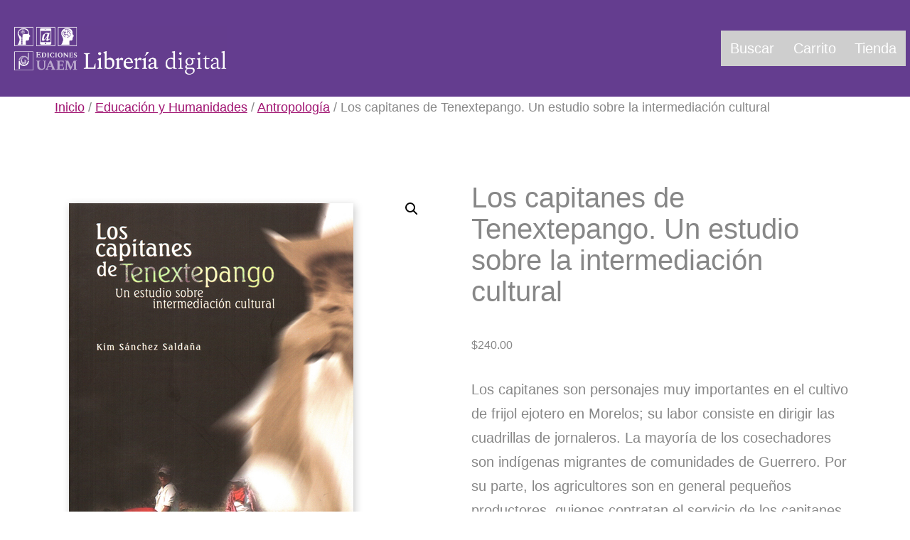

--- FILE ---
content_type: text/html; charset=UTF-8
request_url: https://libros.uaem.mx/producto/los-capitanes-de-tenextepango-un-estudio-sobre-la-intermediacion-cultural/
body_size: 76351
content:
<!doctype html>
<html lang="es" >
<head>
	<meta charset="UTF-8" />
	<meta name="viewport" content="width=device-width, initial-scale=1.0" />
	<style id="tb_inline_styles" data-no-optimize="1">.tb_animation_on{overflow-x:hidden}.themify_builder .wow{visibility:hidden;animation-fill-mode:both}[data-tf-animation]{will-change:transform,opacity,visibility}.themify_builder .tf_lax_done{transition-duration:.8s;transition-timing-function:cubic-bezier(.165,.84,.44,1)}[data-sticky-active].tb_sticky_scroll_active{z-index:1}[data-sticky-active].tb_sticky_scroll_active .hide-on-stick{display:none}@media(min-width:1025px){.hide-desktop{width:0!important;height:0!important;padding:0!important;visibility:hidden!important;margin:0!important;display:table-column!important;background:0!important;content-visibility:hidden;overflow:hidden!important}}@media(min-width:769px) and (max-width:1024px){.hide-tablet_landscape{width:0!important;height:0!important;padding:0!important;visibility:hidden!important;margin:0!important;display:table-column!important;background:0!important;content-visibility:hidden;overflow:hidden!important}}@media(min-width:601px) and (max-width:768px){.hide-tablet{width:0!important;height:0!important;padding:0!important;visibility:hidden!important;margin:0!important;display:table-column!important;background:0!important;content-visibility:hidden;overflow:hidden!important}}@media(max-width:600px){.hide-mobile{width:0!important;height:0!important;padding:0!important;visibility:hidden!important;margin:0!important;display:table-column!important;background:0!important;content-visibility:hidden;overflow:hidden!important}}@media(max-width:768px){div.module-gallery-grid{--galn:var(--galt)}}@media(max-width:600px){
                .themify_map.tf_map_loaded{width:100%!important}
                .ui.builder_button,.ui.nav li a{padding:.525em 1.15em}
                .fullheight>.row_inner:not(.tb_col_count_1){min-height:0}
                div.module-gallery-grid{--galn:var(--galm);gap:8px}
            }</style><noscript><style>.themify_builder .wow,.wow .tf_lazy{visibility:visible!important}</style></noscript>            <style id="tf_lazy_style" data-no-optimize="1">
                .tf_svg_lazy{
                    content-visibility:auto;
                    background-size:100% 25%!important;
                    background-repeat:no-repeat!important;
                    background-position:0 0, 0 33.4%,0 66.6%,0 100%!important;
                    transition:filter .3s linear!important;
                    filter:blur(25px)!important;                    transform:translateZ(0)
                }
                .tf_svg_lazy_loaded{
                    filter:blur(0)!important
                }
                [data-lazy]:is(.module,.module_row:not(.tb_first)),.module[data-lazy] .ui,.module_row[data-lazy]:not(.tb_first):is(>.row_inner,.module_column[data-lazy],.module_subrow[data-lazy]){
                    background-image:none!important
                }
            </style>
            <noscript>
                <style>
                    .tf_svg_lazy{
                        display:none!important
                    }
                </style>
            </noscript>
                    <style id="tf_lazy_common" data-no-optimize="1">
                                    :where(.tf_in_flx,.tf_flx){display:inline-flex;flex-wrap:wrap;place-items:center}
            .tf_fa,:is(em,i) tf-lottie{display:inline-block;vertical-align:middle}:is(em,i) tf-lottie{width:1.5em;height:1.5em}.tf_fa{width:1em;height:1em;stroke-width:0;stroke:currentColor;overflow:visible;fill:currentColor;pointer-events:none;text-rendering:optimizeSpeed;buffered-rendering:static}#tf_svg symbol{overflow:visible}:where(.tf_lazy){position:relative;visibility:visible;display:block;opacity:.3}.wow .tf_lazy:not(.tf_swiper-slide){visibility:hidden;opacity:1}div.tf_audio_lazy audio{visibility:hidden;height:0;display:inline}.mejs-container{visibility:visible}.tf_iframe_lazy{transition:opacity .3s ease-in-out;min-height:10px}:where(.tf_flx),.tf_swiper-wrapper{display:flex}.tf_swiper-slide{flex-shrink:0;opacity:0;width:100%;height:100%}.tf_swiper-wrapper>br,.tf_lazy.tf_swiper-wrapper .tf_lazy:after,.tf_lazy.tf_swiper-wrapper .tf_lazy:before{display:none}.tf_lazy:after,.tf_lazy:before{content:'';display:inline-block;position:absolute;width:10px!important;height:10px!important;margin:0 3px;top:50%!important;inset-inline:auto 50%!important;border-radius:100%;background-color:currentColor;visibility:visible;animation:tf-hrz-loader infinite .75s cubic-bezier(.2,.68,.18,1.08)}.tf_lazy:after{width:6px!important;height:6px!important;inset-inline:50% auto!important;margin-top:3px;animation-delay:-.4s}@keyframes tf-hrz-loader{0%,100%{transform:scale(1);opacity:1}50%{transform:scale(.1);opacity:.6}}.tf_lazy_lightbox{position:fixed;background:rgba(11,11,11,.8);color:#ccc;top:0;left:0;display:flex;align-items:center;justify-content:center;z-index:999}.tf_lazy_lightbox .tf_lazy:after,.tf_lazy_lightbox .tf_lazy:before{background:#fff}.tf_vd_lazy,tf-lottie{display:flex;flex-wrap:wrap}tf-lottie{aspect-ratio:1.777}.tf_w.tf_vd_lazy video{width:100%;height:auto;position:static;object-fit:cover}
        </style>
        <title>Los capitanes de Tenextepango. Un estudio sobre la intermediación cultural &#8211; Libros UAEM</title>
<meta name='robots' content='max-image-preview:large' />
<link rel="alternate" type="application/rss+xml" title="Libros UAEM &raquo; Feed" href="https://libros.uaem.mx/feed/" />
<link rel="alternate" type="application/rss+xml" title="Libros UAEM &raquo; Feed de los comentarios" href="https://libros.uaem.mx/comments/feed/" />
<link rel="alternate" title="oEmbed (JSON)" type="application/json+oembed" href="https://libros.uaem.mx/wp-json/oembed/1.0/embed?url=https%3A%2F%2Flibros.uaem.mx%2Fproducto%2Flos-capitanes-de-tenextepango-un-estudio-sobre-la-intermediacion-cultural%2F" />
<link rel="alternate" title="oEmbed (XML)" type="text/xml+oembed" href="https://libros.uaem.mx/wp-json/oembed/1.0/embed?url=https%3A%2F%2Flibros.uaem.mx%2Fproducto%2Flos-capitanes-de-tenextepango-un-estudio-sobre-la-intermediacion-cultural%2F&#038;format=xml" />
<style id='wp-img-auto-sizes-contain-inline-css'>
img:is([sizes=auto i],[sizes^="auto," i]){contain-intrinsic-size:3000px 1500px}
/*# sourceURL=wp-img-auto-sizes-contain-inline-css */
</style>
<style id='wp-emoji-styles-inline-css'>

	img.wp-smiley, img.emoji {
		display: inline !important;
		border: none !important;
		box-shadow: none !important;
		height: 1em !important;
		width: 1em !important;
		margin: 0 0.07em !important;
		vertical-align: -0.1em !important;
		background: none !important;
		padding: 0 !important;
	}
/*# sourceURL=wp-emoji-styles-inline-css */
</style>
<style id='classic-theme-styles-inline-css'>
/*! This file is auto-generated */
.wp-block-button__link{color:#fff;background-color:#32373c;border-radius:9999px;box-shadow:none;text-decoration:none;padding:calc(.667em + 2px) calc(1.333em + 2px);font-size:1.125em}.wp-block-file__button{background:#32373c;color:#fff;text-decoration:none}
/*# sourceURL=/wp-includes/css/classic-themes.min.css */
</style>
<link rel="preload" href="https://libros.uaem.mx/wp-content/themes/twentytwentyone/assets/css/custom-color-overrides.css?ver=2.6" as="style"><link rel='stylesheet' id='twenty-twenty-one-custom-color-overrides-css' href='https://libros.uaem.mx/wp-content/themes/twentytwentyone/assets/css/custom-color-overrides.css?ver=2.6' media='all' />
<style id='twenty-twenty-one-custom-color-overrides-inline-css'>
:root .editor-styles-wrapper{--global--color-background: #ffffff;--global--color-primary: #000;--global--color-secondary: #000;--button--color-background: #000;--button--color-text-hover: #000;}
/*# sourceURL=twenty-twenty-one-custom-color-overrides-inline-css */
</style>
<link rel="preload" href="https://libros.uaem.mx/wp-content/plugins/woocommerce/assets/css/photoswipe/photoswipe.min.css?ver=10.4.3" as="style"><link rel='stylesheet' id='photoswipe-css' href='https://libros.uaem.mx/wp-content/plugins/woocommerce/assets/css/photoswipe/photoswipe.min.css?ver=10.4.3' media='all' />
<link rel="preload" href="https://libros.uaem.mx/wp-content/plugins/woocommerce/assets/css/photoswipe/default-skin/default-skin.min.css?ver=10.4.3" as="style"><link rel='stylesheet' id='photoswipe-default-skin-css' href='https://libros.uaem.mx/wp-content/plugins/woocommerce/assets/css/photoswipe/default-skin/default-skin.min.css?ver=10.4.3' media='all' />
<link rel="preload" href="https://libros.uaem.mx/wp-content/plugins/woocommerce/assets/css/woocommerce-layout.css?ver=10.4.3" as="style"><link rel='stylesheet' id='woocommerce-layout-css' href='https://libros.uaem.mx/wp-content/plugins/woocommerce/assets/css/woocommerce-layout.css?ver=10.4.3' media='all' />
<link rel="preload" href="https://libros.uaem.mx/wp-content/plugins/woocommerce/assets/css/woocommerce-smallscreen.css?ver=10.4.3" as="style" media="only screen and (max-width: 768px)"><link rel='stylesheet' id='woocommerce-smallscreen-css' href='https://libros.uaem.mx/wp-content/plugins/woocommerce/assets/css/woocommerce-smallscreen.css?ver=10.4.3' media='only screen and (max-width: 768px)' />
<link rel="preload" href="//libros.uaem.mx/wp-content/plugins/woocommerce/assets/css/twenty-twenty-one.css?ver=10.4.3" as="style"><link rel='stylesheet' id='woocommerce-general-css' href='//libros.uaem.mx/wp-content/plugins/woocommerce/assets/css/twenty-twenty-one.css?ver=10.4.3' media='all' />
<style id='woocommerce-inline-inline-css'>
.woocommerce form .form-row .required { visibility: visible; }
/*# sourceURL=woocommerce-inline-inline-css */
</style>
<link rel="preload" href="https://libros.uaem.mx/wp-content/plugins/add-search-to-menu/public/css/ivory-search.min.css?ver=5.5.13" as="style"><link rel='stylesheet' id='ivory-search-styles-css' href='https://libros.uaem.mx/wp-content/plugins/add-search-to-menu/public/css/ivory-search.min.css?ver=5.5.13' media='all' />
<link rel="preload" href="https://libros.uaem.mx/wp-content/themes/twentytwentyone/style.css?ver=2.6" as="style"><link rel='stylesheet' id='twenty-twenty-one-style-css' href='https://libros.uaem.mx/wp-content/themes/twentytwentyone/style.css?ver=2.6' media='all' />
<style id='twenty-twenty-one-style-inline-css'>
:root{--global--color-background: #ffffff;--global--color-primary: #000;--global--color-secondary: #000;--button--color-background: #000;--button--color-text-hover: #000;}
/*# sourceURL=twenty-twenty-one-style-inline-css */
</style>
<link rel="preload" href="https://libros.uaem.mx/wp-content/themes/twentytwentyone/assets/css/print.css?ver=2.6" as="style" media="print"><link rel='stylesheet' id='twenty-twenty-one-print-style-css' href='https://libros.uaem.mx/wp-content/themes/twentytwentyone/assets/css/print.css?ver=2.6' media='print' />
<script src="https://libros.uaem.mx/wp-includes/js/jquery/jquery.min.js?ver=3.7.1" id="jquery-core-js"></script>
<script src="https://libros.uaem.mx/wp-includes/js/jquery/jquery-migrate.min.js?ver=3.4.1" id="jquery-migrate-js"></script>
<script src="https://libros.uaem.mx/wp-content/plugins/woocommerce/assets/js/jquery-blockui/jquery.blockUI.min.js?ver=2.7.0-wc.10.4.3" id="wc-jquery-blockui-js" defer data-wp-strategy="defer"></script>
<script id="wc-add-to-cart-js-extra">
var wc_add_to_cart_params = {"ajax_url":"/wp-admin/admin-ajax.php","wc_ajax_url":"/?wc-ajax=%%endpoint%%","i18n_view_cart":"Ver carrito","cart_url":"https://libros.uaem.mx/carrito/","is_cart":"","cart_redirect_after_add":"no"};
//# sourceURL=wc-add-to-cart-js-extra
</script>
<script src="https://libros.uaem.mx/wp-content/plugins/woocommerce/assets/js/frontend/add-to-cart.min.js?ver=10.4.3" id="wc-add-to-cart-js" defer data-wp-strategy="defer"></script>
<script src="https://libros.uaem.mx/wp-content/plugins/woocommerce/assets/js/zoom/jquery.zoom.min.js?ver=1.7.21-wc.10.4.3" id="wc-zoom-js" defer data-wp-strategy="defer"></script>
<script src="https://libros.uaem.mx/wp-content/plugins/woocommerce/assets/js/flexslider/jquery.flexslider.min.js?ver=2.7.2-wc.10.4.3" id="wc-flexslider-js" defer data-wp-strategy="defer"></script>
<script src="https://libros.uaem.mx/wp-content/plugins/woocommerce/assets/js/photoswipe/photoswipe.min.js?ver=4.1.1-wc.10.4.3" id="wc-photoswipe-js" defer data-wp-strategy="defer"></script>
<script src="https://libros.uaem.mx/wp-content/plugins/woocommerce/assets/js/photoswipe/photoswipe-ui-default.min.js?ver=4.1.1-wc.10.4.3" id="wc-photoswipe-ui-default-js" defer data-wp-strategy="defer"></script>
<script id="wc-single-product-js-extra">
var wc_single_product_params = {"i18n_required_rating_text":"Por favor elige una puntuaci\u00f3n","i18n_rating_options":["1 de 5 estrellas","2 de 5 estrellas","3 de 5 estrellas","4 de 5 estrellas","5 de 5 estrellas"],"i18n_product_gallery_trigger_text":"Ver galer\u00eda de im\u00e1genes a pantalla completa","review_rating_required":"yes","flexslider":{"rtl":false,"animation":"slide","smoothHeight":true,"directionNav":false,"controlNav":"thumbnails","slideshow":false,"animationSpeed":500,"animationLoop":false,"allowOneSlide":false},"zoom_enabled":"1","zoom_options":[],"photoswipe_enabled":"1","photoswipe_options":{"shareEl":false,"closeOnScroll":false,"history":false,"hideAnimationDuration":0,"showAnimationDuration":0},"flexslider_enabled":"1"};
//# sourceURL=wc-single-product-js-extra
</script>
<script src="https://libros.uaem.mx/wp-content/plugins/woocommerce/assets/js/frontend/single-product.min.js?ver=10.4.3" id="wc-single-product-js" defer data-wp-strategy="defer"></script>
<script src="https://libros.uaem.mx/wp-content/plugins/woocommerce/assets/js/js-cookie/js.cookie.min.js?ver=2.1.4-wc.10.4.3" id="wc-js-cookie-js" defer data-wp-strategy="defer"></script>
<script id="woocommerce-js-extra">
var woocommerce_params = {"ajax_url":"/wp-admin/admin-ajax.php","wc_ajax_url":"/?wc-ajax=%%endpoint%%","i18n_password_show":"Mostrar contrase\u00f1a","i18n_password_hide":"Ocultar contrase\u00f1a"};
//# sourceURL=woocommerce-js-extra
</script>
<script src="https://libros.uaem.mx/wp-content/plugins/woocommerce/assets/js/frontend/woocommerce.min.js?ver=10.4.3" id="woocommerce-js" defer data-wp-strategy="defer"></script>
<script id="twenty-twenty-one-ie11-polyfills-js-after">
( Element.prototype.matches && Element.prototype.closest && window.NodeList && NodeList.prototype.forEach ) || document.write( '<script src="https://libros.uaem.mx/wp-content/themes/twentytwentyone/assets/js/polyfills.js?ver=2.6"></scr' + 'ipt>' );
//# sourceURL=twenty-twenty-one-ie11-polyfills-js-after
</script>
<script src="https://libros.uaem.mx/wp-content/themes/twentytwentyone/assets/js/primary-navigation.js?ver=2.6" id="twenty-twenty-one-primary-navigation-script-js" defer data-wp-strategy="defer"></script>
<link rel="https://api.w.org/" href="https://libros.uaem.mx/wp-json/" /><link rel="alternate" title="JSON" type="application/json" href="https://libros.uaem.mx/wp-json/wp/v2/product/760" /><link rel="EditURI" type="application/rsd+xml" title="RSD" href="https://libros.uaem.mx/xmlrpc.php?rsd" />
<meta name="generator" content="WordPress 6.9" />
<meta name="generator" content="WooCommerce 10.4.3" />
<link rel="canonical" href="https://libros.uaem.mx/producto/los-capitanes-de-tenextepango-un-estudio-sobre-la-intermediacion-cultural/" />
<link rel='shortlink' href='https://libros.uaem.mx/?p=760' />
<!--Customizer CSS-->
<style type="text/css">
#masthead-wrapper, .site-header {
    border-bottom-style: solid;
    border-bottom-width: 0;
}
:root { --global--color-primary: #878787; }:root { --global--color-secondary: #878787; }:root { --button--color-background: #878787; }:root { --button--color-text-hover: #878787; }a { color: #a01371; }:root { --wp--style--color--link: #a01371; }@media only screen and (min-width: 482px) {
.site-header {
max-width: calc(100vw -  38px);
}
}
#masthead-wrapper {    background-color: #643d8f;    background-size: cover;
    background-repeat: no-repeat;    background-position: center;
}
@supports (-webkit-touch-callout: none) {
    #masthead-wrapper {
        background-attachment: scroll;
    }
}
.site-header {
    padding-top: 74px;
}
@media only screen and (min-width: 482px) {
    .site-header {
        padding-top: 8.3px;
    }
}
@media only screen and (min-width: 822px) {
    .site-header {
        padding-top: 15px;
    }
}
.site-header {
    padding-bottom: 10px;
}
@media only screen and (min-width: 482px) {
    .site-header {
        padding-bottom: 6.7px;
    }
}
@media only screen and (min-width: 822px) {
    .site-header {
        padding-bottom: 15px;
    }
}
.site-header > .site-logo, .site-header > .site-branding > .site-logo { text-align: right; }#masthead-wrapper { border-bottom-color: #dd3333; }@media only screen and (min-width: 481px) {

    .sticky-button.primary-navigation-open .primary-navigation > div > .menu-wrapper > li > .sub-menu:before, .primary-navigation > div > .menu-wrapper > li > .sub-menu:after {
    	display: none;
    }	

    .sticky-button.primary-navigation-open .primary-navigation .primary-menu-container > ul > .menu-item {
    	display: block;
    }

    .sticky-button.primary-navigation-open .primary-navigation > div > .menu-wrapper .sub-menu-toggle {
        display: none;
    }

    .sticky-button.primary-navigation-open .primary-navigation > .primary-menu-container ul > li .sub-menu-toggle[aria-expanded=false] ~ ul,
    .sticky-button.primary-navigation-open .primary-navigation > .primary-menu-container ul > li .sub-menu-toggle[aria-expanded=true] ~ ul {
    	display: inline-block;
    }

    .sticky-button.primary-navigation-open .primary-navigation > div > .menu-wrapper > li > .sub-menu {
    	margin-left: var(--primary-nav--padding);
    	position: relative;
    	top: auto;
    	padding-top: 0;
    }

    .sticky-button.primary-navigation-open .primary-navigation > div > .menu-wrapper > li > .sub-menu {
    	transition: all 0s ease 0s;
    }

}
@media only screen and (max-width: 482px) {
    .primary-navigation .primary-menu-container > ul > .menu-item > a {
        width: 100%;
        text-align: right;
    }
    .primary-navigation .sub-menu {
        margin-left: 0;
        margin-right: var(--primary-nav--padding);
    }
}
.primary-navigation > .primary-menu-container, .primary-navigation-open .primary-navigation > .primary-menu-container {
    border-width: 0px;
}
.primary-navigation > .primary-menu-container, .primary-navigation-open .primary-navigation > .primary-menu-container { border-color: #000000; }.primary-navigation > .primary-menu-container { background-color: #cecece; }.primary-navigation-open .menu-button-container { background-color:transparent; }.menu-button-container #primary-mobile-menu { color: #a0a0a0; }.site a:focus:not(.wp-block-button__link):not(.wp-block-file__button), .has-background-white .site a:focus:not(.wp-block-button__link):not(.wp-block-file__button), .is-dark-theme .site a:focus:not(.wp-block-button__link):not(.wp-block-file__button) { background-color:transparent; }.primary-navigation a:link, .primary-navigation a:visited, .primary-navigation > div > .menu-wrapper .sub-menu-toggle .icon-plus svg, .primary-navigation > div > .menu-wrapper .sub-menu-toggle .icon-minus svg { color: #000000; }.primary-navigation .current-menu-item > a, .primary-navigation .current_page_item > a { color: #1114c4; }.primary-navigation #menu-item-search.menu-item>.svg-icon { fill: #000000; }.primary-navigation a:hover, .primary-navigation .sub-menu .menu-item > a:hover { color: #ba3264; }.primary-navigation #menu-item-search.menu-item>.svg-icon:hover { fill: #ba3264; }@media only screen and (max-width: 481px) {
.primary-navigation a:link, .primary-navigation a:visited {
color: #8224e3;
}
}
@media only screen and (max-width: 481px) {
.primary-navigation a:hover {
color: #4f0d1a;
}
}
.primary-navigation .sub-menu {
    border-color: #c1c1c1;
}
@media only screen and (min-width: 482px) {
	.primary-navigation > div > .menu-wrapper > li > .sub-menu:before,
	.primary-navigation > div > .menu-wrapper > li > .sub-menu:after {
		border-color: #c1c1c1 transparent;
	}
}
@media only screen and (min-width: 482px) {
    .primary-navigation > div > .menu-wrapper > li > .sub-menu:after {
        border-bottom-color: #c170a6;
    }
    .primary-navigation > div > .menu-wrapper > li > .sub-menu, .primary-navigation > div > .menu-wrapper > li > .sub-menu li {
        background-color: #c170a6;
    }
}
#footer-wrapper {    background-color: #9ab9ad;    background-size: cover;
    background-repeat: no-repeat;
    background-attachment: fixed;
    background-position: center;
}
@supports (-webkit-touch-callout: none) {
    #footer-wrapper {
        background-attachment: scroll;
    }
}
.widget-area, .no-widgets .site-footer {
	margin-top: 40px;
}
@media only screen and (max-width: 481px) {
	.widget-area {
		margin-top: 20px;
	}
}
.site-footer>.site-info { display:none; }</style> 
<!--/Customizer CSS-->

<!-- Builder Custom Style -->
<style>
#masthead-wrapper {
	

}

.module module-widget tb_oe78808 {
	

}

#main {
	
	padding-top:0px;
}

.widget-area {

}

#primary-menu-list a {
	
	color:#fff;
}

.tb_murw944.module_row {
	
	margin-bottom:0px;
}
</style>
<!-- / end builder custom style -->
	<noscript><style>.woocommerce-product-gallery{ opacity: 1 !important; }</style></noscript>
	<style id="custom-background-css">
body.custom-background { background-color: #ffffff; }
</style>
	<link rel="icon" href="https://libros.uaem.mx/wp-content/uploads/2024/04/ms-icon-310x310-1-100x100.png" sizes="32x32" />
<link rel="icon" href="https://libros.uaem.mx/wp-content/uploads/2024/04/ms-icon-310x310-1-300x300.png" sizes="192x192" />
<link rel="apple-touch-icon" href="https://libros.uaem.mx/wp-content/uploads/2024/04/ms-icon-310x310-1-300x300.png" />
<meta name="msapplication-TileImage" content="https://libros.uaem.mx/wp-content/uploads/2024/04/ms-icon-310x310-1-300x300.png" />
<link rel="preload" href="https://libros.uaem.mx/wp-content/uploads/2024/04/logo_libreria_digital-03.png" as="image" imagesrcset="https://libros.uaem.mx/wp-content/uploads/2024/04/logo_libreria_digital-03.png 961w, https://libros.uaem.mx/wp-content/uploads/2024/04/logo_libreria_digital-03-300x69.png 300w, https://libros.uaem.mx/wp-content/uploads/2024/04/logo_libreria_digital-03-768x177.png 768w, https://libros.uaem.mx/wp-content/uploads/2024/04/logo_libreria_digital-03-600x138.png 600w" imagesizes="(max-width: 961px) 100vw, 961px" fetchpriority="high"><link rel="preload" fetchpriority="high" href="https://libros.uaem.mx/wp-content/uploads/themify-concate/1670300346/themify-2580247334.css" as="style"><link fetchpriority="high" id="themify_concate-css" rel="stylesheet" href="https://libros.uaem.mx/wp-content/uploads/themify-concate/1670300346/themify-2580247334.css">			<style type="text/css">
					</style>
		<style id='wp-block-heading-inline-css'>
h1:where(.wp-block-heading).has-background,h2:where(.wp-block-heading).has-background,h3:where(.wp-block-heading).has-background,h4:where(.wp-block-heading).has-background,h5:where(.wp-block-heading).has-background,h6:where(.wp-block-heading).has-background{padding:1.25em 2.375em}h1.has-text-align-left[style*=writing-mode]:where([style*=vertical-lr]),h1.has-text-align-right[style*=writing-mode]:where([style*=vertical-rl]),h2.has-text-align-left[style*=writing-mode]:where([style*=vertical-lr]),h2.has-text-align-right[style*=writing-mode]:where([style*=vertical-rl]),h3.has-text-align-left[style*=writing-mode]:where([style*=vertical-lr]),h3.has-text-align-right[style*=writing-mode]:where([style*=vertical-rl]),h4.has-text-align-left[style*=writing-mode]:where([style*=vertical-lr]),h4.has-text-align-right[style*=writing-mode]:where([style*=vertical-rl]),h5.has-text-align-left[style*=writing-mode]:where([style*=vertical-lr]),h5.has-text-align-right[style*=writing-mode]:where([style*=vertical-rl]),h6.has-text-align-left[style*=writing-mode]:where([style*=vertical-lr]),h6.has-text-align-right[style*=writing-mode]:where([style*=vertical-rl]){rotate:180deg}
/*# sourceURL=https://libros.uaem.mx/wp-includes/blocks/heading/style.min.css */
</style>
<style id='wp-block-image-inline-css'>
.wp-block-image>a,.wp-block-image>figure>a{display:inline-block}.wp-block-image img{box-sizing:border-box;height:auto;max-width:100%;vertical-align:bottom}@media not (prefers-reduced-motion){.wp-block-image img.hide{visibility:hidden}.wp-block-image img.show{animation:show-content-image .4s}}.wp-block-image[style*=border-radius] img,.wp-block-image[style*=border-radius]>a{border-radius:inherit}.wp-block-image.has-custom-border img{box-sizing:border-box}.wp-block-image.aligncenter{text-align:center}.wp-block-image.alignfull>a,.wp-block-image.alignwide>a{width:100%}.wp-block-image.alignfull img,.wp-block-image.alignwide img{height:auto;width:100%}.wp-block-image .aligncenter,.wp-block-image .alignleft,.wp-block-image .alignright,.wp-block-image.aligncenter,.wp-block-image.alignleft,.wp-block-image.alignright{display:table}.wp-block-image .aligncenter>figcaption,.wp-block-image .alignleft>figcaption,.wp-block-image .alignright>figcaption,.wp-block-image.aligncenter>figcaption,.wp-block-image.alignleft>figcaption,.wp-block-image.alignright>figcaption{caption-side:bottom;display:table-caption}.wp-block-image .alignleft{float:left;margin:.5em 1em .5em 0}.wp-block-image .alignright{float:right;margin:.5em 0 .5em 1em}.wp-block-image .aligncenter{margin-left:auto;margin-right:auto}.wp-block-image :where(figcaption){margin-bottom:1em;margin-top:.5em}.wp-block-image.is-style-circle-mask img{border-radius:9999px}@supports ((-webkit-mask-image:none) or (mask-image:none)) or (-webkit-mask-image:none){.wp-block-image.is-style-circle-mask img{border-radius:0;-webkit-mask-image:url('data:image/svg+xml;utf8,<svg viewBox="0 0 100 100" xmlns="http://www.w3.org/2000/svg"><circle cx="50" cy="50" r="50"/></svg>');mask-image:url('data:image/svg+xml;utf8,<svg viewBox="0 0 100 100" xmlns="http://www.w3.org/2000/svg"><circle cx="50" cy="50" r="50"/></svg>');mask-mode:alpha;-webkit-mask-position:center;mask-position:center;-webkit-mask-repeat:no-repeat;mask-repeat:no-repeat;-webkit-mask-size:contain;mask-size:contain}}:root :where(.wp-block-image.is-style-rounded img,.wp-block-image .is-style-rounded img){border-radius:9999px}.wp-block-image figure{margin:0}.wp-lightbox-container{display:flex;flex-direction:column;position:relative}.wp-lightbox-container img{cursor:zoom-in}.wp-lightbox-container img:hover+button{opacity:1}.wp-lightbox-container button{align-items:center;backdrop-filter:blur(16px) saturate(180%);background-color:#5a5a5a40;border:none;border-radius:4px;cursor:zoom-in;display:flex;height:20px;justify-content:center;opacity:0;padding:0;position:absolute;right:16px;text-align:center;top:16px;width:20px;z-index:100}@media not (prefers-reduced-motion){.wp-lightbox-container button{transition:opacity .2s ease}}.wp-lightbox-container button:focus-visible{outline:3px auto #5a5a5a40;outline:3px auto -webkit-focus-ring-color;outline-offset:3px}.wp-lightbox-container button:hover{cursor:pointer;opacity:1}.wp-lightbox-container button:focus{opacity:1}.wp-lightbox-container button:focus,.wp-lightbox-container button:hover,.wp-lightbox-container button:not(:hover):not(:active):not(.has-background){background-color:#5a5a5a40;border:none}.wp-lightbox-overlay{box-sizing:border-box;cursor:zoom-out;height:100vh;left:0;overflow:hidden;position:fixed;top:0;visibility:hidden;width:100%;z-index:100000}.wp-lightbox-overlay .close-button{align-items:center;cursor:pointer;display:flex;justify-content:center;min-height:40px;min-width:40px;padding:0;position:absolute;right:calc(env(safe-area-inset-right) + 16px);top:calc(env(safe-area-inset-top) + 16px);z-index:5000000}.wp-lightbox-overlay .close-button:focus,.wp-lightbox-overlay .close-button:hover,.wp-lightbox-overlay .close-button:not(:hover):not(:active):not(.has-background){background:none;border:none}.wp-lightbox-overlay .lightbox-image-container{height:var(--wp--lightbox-container-height);left:50%;overflow:hidden;position:absolute;top:50%;transform:translate(-50%,-50%);transform-origin:top left;width:var(--wp--lightbox-container-width);z-index:9999999999}.wp-lightbox-overlay .wp-block-image{align-items:center;box-sizing:border-box;display:flex;height:100%;justify-content:center;margin:0;position:relative;transform-origin:0 0;width:100%;z-index:3000000}.wp-lightbox-overlay .wp-block-image img{height:var(--wp--lightbox-image-height);min-height:var(--wp--lightbox-image-height);min-width:var(--wp--lightbox-image-width);width:var(--wp--lightbox-image-width)}.wp-lightbox-overlay .wp-block-image figcaption{display:none}.wp-lightbox-overlay button{background:none;border:none}.wp-lightbox-overlay .scrim{background-color:#fff;height:100%;opacity:.9;position:absolute;width:100%;z-index:2000000}.wp-lightbox-overlay.active{visibility:visible}@media not (prefers-reduced-motion){.wp-lightbox-overlay.active{animation:turn-on-visibility .25s both}.wp-lightbox-overlay.active img{animation:turn-on-visibility .35s both}.wp-lightbox-overlay.show-closing-animation:not(.active){animation:turn-off-visibility .35s both}.wp-lightbox-overlay.show-closing-animation:not(.active) img{animation:turn-off-visibility .25s both}.wp-lightbox-overlay.zoom.active{animation:none;opacity:1;visibility:visible}.wp-lightbox-overlay.zoom.active .lightbox-image-container{animation:lightbox-zoom-in .4s}.wp-lightbox-overlay.zoom.active .lightbox-image-container img{animation:none}.wp-lightbox-overlay.zoom.active .scrim{animation:turn-on-visibility .4s forwards}.wp-lightbox-overlay.zoom.show-closing-animation:not(.active){animation:none}.wp-lightbox-overlay.zoom.show-closing-animation:not(.active) .lightbox-image-container{animation:lightbox-zoom-out .4s}.wp-lightbox-overlay.zoom.show-closing-animation:not(.active) .lightbox-image-container img{animation:none}.wp-lightbox-overlay.zoom.show-closing-animation:not(.active) .scrim{animation:turn-off-visibility .4s forwards}}@keyframes show-content-image{0%{visibility:hidden}99%{visibility:hidden}to{visibility:visible}}@keyframes turn-on-visibility{0%{opacity:0}to{opacity:1}}@keyframes turn-off-visibility{0%{opacity:1;visibility:visible}99%{opacity:0;visibility:visible}to{opacity:0;visibility:hidden}}@keyframes lightbox-zoom-in{0%{transform:translate(calc((-100vw + var(--wp--lightbox-scrollbar-width))/2 + var(--wp--lightbox-initial-left-position)),calc(-50vh + var(--wp--lightbox-initial-top-position))) scale(var(--wp--lightbox-scale))}to{transform:translate(-50%,-50%) scale(1)}}@keyframes lightbox-zoom-out{0%{transform:translate(-50%,-50%) scale(1);visibility:visible}99%{visibility:visible}to{transform:translate(calc((-100vw + var(--wp--lightbox-scrollbar-width))/2 + var(--wp--lightbox-initial-left-position)),calc(-50vh + var(--wp--lightbox-initial-top-position))) scale(var(--wp--lightbox-scale));visibility:hidden}}
/*# sourceURL=https://libros.uaem.mx/wp-includes/blocks/image/style.min.css */
</style>
<style id='wp-block-image-theme-inline-css'>
:root :where(.wp-block-image figcaption){color:#555;font-size:13px;text-align:center}.is-dark-theme :root :where(.wp-block-image figcaption){color:#ffffffa6}.wp-block-image{margin:0 0 1em}
/*# sourceURL=https://libros.uaem.mx/wp-includes/blocks/image/theme.min.css */
</style>
<style id='wp-block-columns-inline-css'>
.wp-block-columns{box-sizing:border-box;display:flex;flex-wrap:wrap!important}@media (min-width:782px){.wp-block-columns{flex-wrap:nowrap!important}}.wp-block-columns{align-items:normal!important}.wp-block-columns.are-vertically-aligned-top{align-items:flex-start}.wp-block-columns.are-vertically-aligned-center{align-items:center}.wp-block-columns.are-vertically-aligned-bottom{align-items:flex-end}@media (max-width:781px){.wp-block-columns:not(.is-not-stacked-on-mobile)>.wp-block-column{flex-basis:100%!important}}@media (min-width:782px){.wp-block-columns:not(.is-not-stacked-on-mobile)>.wp-block-column{flex-basis:0;flex-grow:1}.wp-block-columns:not(.is-not-stacked-on-mobile)>.wp-block-column[style*=flex-basis]{flex-grow:0}}.wp-block-columns.is-not-stacked-on-mobile{flex-wrap:nowrap!important}.wp-block-columns.is-not-stacked-on-mobile>.wp-block-column{flex-basis:0;flex-grow:1}.wp-block-columns.is-not-stacked-on-mobile>.wp-block-column[style*=flex-basis]{flex-grow:0}:where(.wp-block-columns){margin-bottom:1.75em}:where(.wp-block-columns.has-background){padding:1.25em 2.375em}.wp-block-column{flex-grow:1;min-width:0;overflow-wrap:break-word;word-break:break-word}.wp-block-column.is-vertically-aligned-top{align-self:flex-start}.wp-block-column.is-vertically-aligned-center{align-self:center}.wp-block-column.is-vertically-aligned-bottom{align-self:flex-end}.wp-block-column.is-vertically-aligned-stretch{align-self:stretch}.wp-block-column.is-vertically-aligned-bottom,.wp-block-column.is-vertically-aligned-center,.wp-block-column.is-vertically-aligned-top{width:100%}
/*# sourceURL=https://libros.uaem.mx/wp-includes/blocks/columns/style.min.css */
</style>
<link rel="preload" href="https://libros.uaem.mx/wp-content/plugins/woocommerce/assets/client/blocks/wc-blocks.css?ver=wc-10.4.3" as="style"><link rel='stylesheet' id='wc-blocks-style-css' href='https://libros.uaem.mx/wp-content/plugins/woocommerce/assets/client/blocks/wc-blocks.css?ver=wc-10.4.3' media='all' />
<style id='global-styles-inline-css'>
:root{--wp--preset--aspect-ratio--square: 1;--wp--preset--aspect-ratio--4-3: 4/3;--wp--preset--aspect-ratio--3-4: 3/4;--wp--preset--aspect-ratio--3-2: 3/2;--wp--preset--aspect-ratio--2-3: 2/3;--wp--preset--aspect-ratio--16-9: 16/9;--wp--preset--aspect-ratio--9-16: 9/16;--wp--preset--color--black: #000000;--wp--preset--color--cyan-bluish-gray: #abb8c3;--wp--preset--color--white: #FFFFFF;--wp--preset--color--pale-pink: #f78da7;--wp--preset--color--vivid-red: #cf2e2e;--wp--preset--color--luminous-vivid-orange: #ff6900;--wp--preset--color--luminous-vivid-amber: #fcb900;--wp--preset--color--light-green-cyan: #7bdcb5;--wp--preset--color--vivid-green-cyan: #00d084;--wp--preset--color--pale-cyan-blue: #8ed1fc;--wp--preset--color--vivid-cyan-blue: #0693e3;--wp--preset--color--vivid-purple: #9b51e0;--wp--preset--color--dark-gray: #28303D;--wp--preset--color--gray: #39414D;--wp--preset--color--green: #D1E4DD;--wp--preset--color--blue: #D1DFE4;--wp--preset--color--purple: #D1D1E4;--wp--preset--color--red: #E4D1D1;--wp--preset--color--orange: #E4DAD1;--wp--preset--color--yellow: #EEEADD;--wp--preset--gradient--vivid-cyan-blue-to-vivid-purple: linear-gradient(135deg,rgb(6,147,227) 0%,rgb(155,81,224) 100%);--wp--preset--gradient--light-green-cyan-to-vivid-green-cyan: linear-gradient(135deg,rgb(122,220,180) 0%,rgb(0,208,130) 100%);--wp--preset--gradient--luminous-vivid-amber-to-luminous-vivid-orange: linear-gradient(135deg,rgb(252,185,0) 0%,rgb(255,105,0) 100%);--wp--preset--gradient--luminous-vivid-orange-to-vivid-red: linear-gradient(135deg,rgb(255,105,0) 0%,rgb(207,46,46) 100%);--wp--preset--gradient--very-light-gray-to-cyan-bluish-gray: linear-gradient(135deg,rgb(238,238,238) 0%,rgb(169,184,195) 100%);--wp--preset--gradient--cool-to-warm-spectrum: linear-gradient(135deg,rgb(74,234,220) 0%,rgb(151,120,209) 20%,rgb(207,42,186) 40%,rgb(238,44,130) 60%,rgb(251,105,98) 80%,rgb(254,248,76) 100%);--wp--preset--gradient--blush-light-purple: linear-gradient(135deg,rgb(255,206,236) 0%,rgb(152,150,240) 100%);--wp--preset--gradient--blush-bordeaux: linear-gradient(135deg,rgb(254,205,165) 0%,rgb(254,45,45) 50%,rgb(107,0,62) 100%);--wp--preset--gradient--luminous-dusk: linear-gradient(135deg,rgb(255,203,112) 0%,rgb(199,81,192) 50%,rgb(65,88,208) 100%);--wp--preset--gradient--pale-ocean: linear-gradient(135deg,rgb(255,245,203) 0%,rgb(182,227,212) 50%,rgb(51,167,181) 100%);--wp--preset--gradient--electric-grass: linear-gradient(135deg,rgb(202,248,128) 0%,rgb(113,206,126) 100%);--wp--preset--gradient--midnight: linear-gradient(135deg,rgb(2,3,129) 0%,rgb(40,116,252) 100%);--wp--preset--gradient--purple-to-yellow: linear-gradient(160deg, #D1D1E4 0%, #EEEADD 100%);--wp--preset--gradient--yellow-to-purple: linear-gradient(160deg, #EEEADD 0%, #D1D1E4 100%);--wp--preset--gradient--green-to-yellow: linear-gradient(160deg, #D1E4DD 0%, #EEEADD 100%);--wp--preset--gradient--yellow-to-green: linear-gradient(160deg, #EEEADD 0%, #D1E4DD 100%);--wp--preset--gradient--red-to-yellow: linear-gradient(160deg, #E4D1D1 0%, #EEEADD 100%);--wp--preset--gradient--yellow-to-red: linear-gradient(160deg, #EEEADD 0%, #E4D1D1 100%);--wp--preset--gradient--purple-to-red: linear-gradient(160deg, #D1D1E4 0%, #E4D1D1 100%);--wp--preset--gradient--red-to-purple: linear-gradient(160deg, #E4D1D1 0%, #D1D1E4 100%);--wp--preset--font-size--small: 18px;--wp--preset--font-size--medium: 20px;--wp--preset--font-size--large: 24px;--wp--preset--font-size--x-large: 42px;--wp--preset--font-size--extra-small: 16px;--wp--preset--font-size--normal: 20px;--wp--preset--font-size--extra-large: 40px;--wp--preset--font-size--huge: 96px;--wp--preset--font-size--gigantic: 144px;--wp--preset--spacing--20: 0.44rem;--wp--preset--spacing--30: 0.67rem;--wp--preset--spacing--40: 1rem;--wp--preset--spacing--50: 1.5rem;--wp--preset--spacing--60: 2.25rem;--wp--preset--spacing--70: 3.38rem;--wp--preset--spacing--80: 5.06rem;--wp--preset--shadow--natural: 6px 6px 9px rgba(0, 0, 0, 0.2);--wp--preset--shadow--deep: 12px 12px 50px rgba(0, 0, 0, 0.4);--wp--preset--shadow--sharp: 6px 6px 0px rgba(0, 0, 0, 0.2);--wp--preset--shadow--outlined: 6px 6px 0px -3px rgb(255, 255, 255), 6px 6px rgb(0, 0, 0);--wp--preset--shadow--crisp: 6px 6px 0px rgb(0, 0, 0);}:where(.is-layout-flex){gap: 0.5em;}:where(.is-layout-grid){gap: 0.5em;}body .is-layout-flex{display: flex;}.is-layout-flex{flex-wrap: wrap;align-items: center;}.is-layout-flex > :is(*, div){margin: 0;}body .is-layout-grid{display: grid;}.is-layout-grid > :is(*, div){margin: 0;}:where(.wp-block-columns.is-layout-flex){gap: 2em;}:where(.wp-block-columns.is-layout-grid){gap: 2em;}:where(.wp-block-post-template.is-layout-flex){gap: 1.25em;}:where(.wp-block-post-template.is-layout-grid){gap: 1.25em;}.has-black-color{color: var(--wp--preset--color--black) !important;}.has-cyan-bluish-gray-color{color: var(--wp--preset--color--cyan-bluish-gray) !important;}.has-white-color{color: var(--wp--preset--color--white) !important;}.has-pale-pink-color{color: var(--wp--preset--color--pale-pink) !important;}.has-vivid-red-color{color: var(--wp--preset--color--vivid-red) !important;}.has-luminous-vivid-orange-color{color: var(--wp--preset--color--luminous-vivid-orange) !important;}.has-luminous-vivid-amber-color{color: var(--wp--preset--color--luminous-vivid-amber) !important;}.has-light-green-cyan-color{color: var(--wp--preset--color--light-green-cyan) !important;}.has-vivid-green-cyan-color{color: var(--wp--preset--color--vivid-green-cyan) !important;}.has-pale-cyan-blue-color{color: var(--wp--preset--color--pale-cyan-blue) !important;}.has-vivid-cyan-blue-color{color: var(--wp--preset--color--vivid-cyan-blue) !important;}.has-vivid-purple-color{color: var(--wp--preset--color--vivid-purple) !important;}.has-black-background-color{background-color: var(--wp--preset--color--black) !important;}.has-cyan-bluish-gray-background-color{background-color: var(--wp--preset--color--cyan-bluish-gray) !important;}.has-white-background-color{background-color: var(--wp--preset--color--white) !important;}.has-pale-pink-background-color{background-color: var(--wp--preset--color--pale-pink) !important;}.has-vivid-red-background-color{background-color: var(--wp--preset--color--vivid-red) !important;}.has-luminous-vivid-orange-background-color{background-color: var(--wp--preset--color--luminous-vivid-orange) !important;}.has-luminous-vivid-amber-background-color{background-color: var(--wp--preset--color--luminous-vivid-amber) !important;}.has-light-green-cyan-background-color{background-color: var(--wp--preset--color--light-green-cyan) !important;}.has-vivid-green-cyan-background-color{background-color: var(--wp--preset--color--vivid-green-cyan) !important;}.has-pale-cyan-blue-background-color{background-color: var(--wp--preset--color--pale-cyan-blue) !important;}.has-vivid-cyan-blue-background-color{background-color: var(--wp--preset--color--vivid-cyan-blue) !important;}.has-vivid-purple-background-color{background-color: var(--wp--preset--color--vivid-purple) !important;}.has-black-border-color{border-color: var(--wp--preset--color--black) !important;}.has-cyan-bluish-gray-border-color{border-color: var(--wp--preset--color--cyan-bluish-gray) !important;}.has-white-border-color{border-color: var(--wp--preset--color--white) !important;}.has-pale-pink-border-color{border-color: var(--wp--preset--color--pale-pink) !important;}.has-vivid-red-border-color{border-color: var(--wp--preset--color--vivid-red) !important;}.has-luminous-vivid-orange-border-color{border-color: var(--wp--preset--color--luminous-vivid-orange) !important;}.has-luminous-vivid-amber-border-color{border-color: var(--wp--preset--color--luminous-vivid-amber) !important;}.has-light-green-cyan-border-color{border-color: var(--wp--preset--color--light-green-cyan) !important;}.has-vivid-green-cyan-border-color{border-color: var(--wp--preset--color--vivid-green-cyan) !important;}.has-pale-cyan-blue-border-color{border-color: var(--wp--preset--color--pale-cyan-blue) !important;}.has-vivid-cyan-blue-border-color{border-color: var(--wp--preset--color--vivid-cyan-blue) !important;}.has-vivid-purple-border-color{border-color: var(--wp--preset--color--vivid-purple) !important;}.has-vivid-cyan-blue-to-vivid-purple-gradient-background{background: var(--wp--preset--gradient--vivid-cyan-blue-to-vivid-purple) !important;}.has-light-green-cyan-to-vivid-green-cyan-gradient-background{background: var(--wp--preset--gradient--light-green-cyan-to-vivid-green-cyan) !important;}.has-luminous-vivid-amber-to-luminous-vivid-orange-gradient-background{background: var(--wp--preset--gradient--luminous-vivid-amber-to-luminous-vivid-orange) !important;}.has-luminous-vivid-orange-to-vivid-red-gradient-background{background: var(--wp--preset--gradient--luminous-vivid-orange-to-vivid-red) !important;}.has-very-light-gray-to-cyan-bluish-gray-gradient-background{background: var(--wp--preset--gradient--very-light-gray-to-cyan-bluish-gray) !important;}.has-cool-to-warm-spectrum-gradient-background{background: var(--wp--preset--gradient--cool-to-warm-spectrum) !important;}.has-blush-light-purple-gradient-background{background: var(--wp--preset--gradient--blush-light-purple) !important;}.has-blush-bordeaux-gradient-background{background: var(--wp--preset--gradient--blush-bordeaux) !important;}.has-luminous-dusk-gradient-background{background: var(--wp--preset--gradient--luminous-dusk) !important;}.has-pale-ocean-gradient-background{background: var(--wp--preset--gradient--pale-ocean) !important;}.has-electric-grass-gradient-background{background: var(--wp--preset--gradient--electric-grass) !important;}.has-midnight-gradient-background{background: var(--wp--preset--gradient--midnight) !important;}.has-small-font-size{font-size: var(--wp--preset--font-size--small) !important;}.has-medium-font-size{font-size: var(--wp--preset--font-size--medium) !important;}.has-large-font-size{font-size: var(--wp--preset--font-size--large) !important;}.has-x-large-font-size{font-size: var(--wp--preset--font-size--x-large) !important;}
:where(.wp-block-columns.is-layout-flex){gap: 2em;}:where(.wp-block-columns.is-layout-grid){gap: 2em;}
/*# sourceURL=global-styles-inline-css */
</style>
<style id='core-block-supports-inline-css'>
.wp-container-core-columns-is-layout-9d6595d7{flex-wrap:nowrap;}
/*# sourceURL=core-block-supports-inline-css */
</style>
</head>

<body class="wp-singular product-template-default single single-product postid-760 custom-background wp-custom-logo wp-embed-responsive wp-theme-twentytwentyone theme-twentytwentyone woocommerce woocommerce-page woocommerce-no-js twentytwentyone is-light-theme has-background-white no-js singular has-main-navigation tb_animation_on">
<svg id="tf_svg" style="display:none"><defs></defs></svg><script> </script><div id="page" class="site">
	<a class="skip-link screen-reader-text" href="#content">
		Saltar al contenido	</a>

	
<header id="masthead" class="site-header has-logo has-menu">

	

<div class="site-branding">

			<div class="site-logo"><a href="https://libros.uaem.mx/" class="custom-logo-link" rel="home"><img data-tf-not-load="1" fetchpriority="high" loading="auto" decoding="auto" width="961" height="221" src="https://libros.uaem.mx/wp-content/uploads/2024/04/logo_libreria_digital-03.png" class="custom-logo" alt="Libros UAEM" decoding="async" fetchpriority="high" srcset="https://libros.uaem.mx/wp-content/uploads/2024/04/logo_libreria_digital-03.png 961w, https://libros.uaem.mx/wp-content/uploads/2024/04/logo_libreria_digital-03-300x69.png 300w, https://libros.uaem.mx/wp-content/uploads/2024/04/logo_libreria_digital-03-768x177.png 768w, https://libros.uaem.mx/wp-content/uploads/2024/04/logo_libreria_digital-03-600x138.png 600w" sizes="(max-width: 961px) 100vw, 961px" /></a></div>
	
						<p class="screen-reader-text"><a href="https://libros.uaem.mx/" rel="home">Libros UAEM</a></p>
			
	</div><!-- .site-branding -->
	
	<nav id="site-navigation" class="primary-navigation" aria-label="Menú principal">
		<div class="menu-button-container">
			<button id="primary-mobile-menu" class="button" aria-controls="primary-menu-list" aria-expanded="false">
				<span class="dropdown-icon open">Menú					<svg class="svg-icon" width="24" height="24" aria-hidden="true" role="img" focusable="false" viewBox="0 0 24 24" fill="none" xmlns="http://www.w3.org/2000/svg"><path fill-rule="evenodd" clip-rule="evenodd" d="M4.5 6H19.5V7.5H4.5V6ZM4.5 12H19.5V13.5H4.5V12ZM19.5 18H4.5V19.5H19.5V18Z" fill="currentColor"/></svg>				</span>
				<span class="dropdown-icon close">Cerrar					<svg class="svg-icon" width="24" height="24" aria-hidden="true" role="img" focusable="false" viewBox="0 0 24 24" fill="none" xmlns="http://www.w3.org/2000/svg"><path fill-rule="evenodd" clip-rule="evenodd" d="M12 10.9394L5.53033 4.46973L4.46967 5.53039L10.9393 12.0001L4.46967 18.4697L5.53033 19.5304L12 13.0607L18.4697 19.5304L19.5303 18.4697L13.0607 12.0001L19.5303 5.53039L18.4697 4.46973L12 10.9394Z" fill="currentColor"/></svg>				</span>
			</button><!-- #primary-mobile-menu -->
		</div><!-- .menu-button-container -->
		<div class="primary-menu-container"><ul id="primary-menu-list" class="menu-wrapper"><li id="menu-item-1633" class="menu-item menu-item-type-post_type menu-item-object-page menu-item-1633"><a href="https://libros.uaem.mx/busqueda/">Buscar</a></li>
<li id="menu-item-1347" class="menu-item menu-item-type-post_type menu-item-object-page menu-item-1347"><a href="https://libros.uaem.mx/carrito/">Carrito</a></li>
<li id="menu-item-1348" class="menu-item menu-item-type-post_type menu-item-object-page current_page_parent menu-item-1348"><a href="https://libros.uaem.mx/tienda/">Tienda</a></li>
</ul></div>	</nav><!-- #site-navigation -->
	
</header><!-- #masthead -->

	<div id="content" class="site-content">
		<div id="primary" class="content-area">
			<main id="main" class="site-main">

	<nav class="woocommerce-breadcrumb" aria-label="Breadcrumb"><a href="https://libros.uaem.mx">Inicio</a>&nbsp;&#47;&nbsp;<a href="https://libros.uaem.mx/categoria-producto/educacion-y-humanidades/">Educación y Humanidades</a>&nbsp;&#47;&nbsp;<a href="https://libros.uaem.mx/categoria-producto/educacion-y-humanidades/antropologia/">Antropología</a>&nbsp;&#47;&nbsp;Los capitanes de Tenextepango. Un estudio sobre la intermediación cultural</nav>
					
			<div class="woocommerce-notices-wrapper"></div><div id="product-760" class="entry product type-product post-760 status-publish first outofstock product_cat-antropologia product_cat-ciencias-agropecuarias product_cat-educacion-y-humanidades has-post-thumbnail shipping-taxable purchasable product-type-simple">

	<div class="woocommerce-product-gallery woocommerce-product-gallery--with-images woocommerce-product-gallery--columns-4 images" data-columns="4" style="opacity: 0; transition: opacity .25s ease-in-out;">
	<div class="woocommerce-product-gallery__wrapper">
		<div data-thumb="https://libros.uaem.mx/wp-content/uploads/2024/04/los-capitanes-de-tenextepango-100x100.jpg" data-thumb-alt="Los capitanes de Tenextepango. Un estudio sobre la intermediación cultural" data-thumb-srcset="https://libros.uaem.mx/wp-content/uploads/2024/04/los-capitanes-de-tenextepango-100x100.jpg 100w, https://libros.uaem.mx/wp-content/uploads/2024/04/los-capitanes-de-tenextepango-150x150.jpg 150w"  data-thumb-sizes="(max-width: 100px) 100vw, 100px" class="woocommerce-product-gallery__image"><a href="https://libros.uaem.mx/wp-content/uploads/2024/04/los-capitanes-de-tenextepango.jpg"><img width="440" height="660" src="https://libros.uaem.mx/wp-content/uploads/2024/04/los-capitanes-de-tenextepango.jpg" class="wp-post-image" alt="Los capitanes de Tenextepango. Un estudio sobre la intermediación cultural" data-caption="" data-src="https://libros.uaem.mx/wp-content/uploads/2024/04/los-capitanes-de-tenextepango.jpg" data-large_image="https://libros.uaem.mx/wp-content/uploads/2024/04/los-capitanes-de-tenextepango.jpg" data-large_image_width="440" data-large_image_height="660" decoding="async" srcset="https://libros.uaem.mx/wp-content/uploads/2024/04/los-capitanes-de-tenextepango.jpg 440w, https://libros.uaem.mx/wp-content/uploads/2024/04/los-capitanes-de-tenextepango-200x300.jpg 200w" sizes="(max-width: 440px) 100vw, 440px" style="width:100%;height:150%;max-width:440px;" /></a></div>	</div>
</div>

	<div class="summary entry-summary">
		<h1 class="product_title entry-title">Los capitanes de Tenextepango. Un estudio sobre la intermediación cultural</h1><p class="price"><span class="woocommerce-Price-amount amount"><bdi><span class="woocommerce-Price-currencySymbol">&#36;</span>240.00</bdi></span></p>
<div class="woocommerce-product-details__short-description">
	<div class="woocommerce-product-details__short-description">
<p>Los capitanes son personajes muy importantes en el cultivo de frijol ejotero en Morelos; su labor consiste en dirigir las cuadrillas de jornaleros. La mayoría de los cosechadores son indígenas migrantes de comunidades de Guerrero. Por su parte, los agricultores son en general pequeños productores, quienes contratan el servicio de los capitanes por su reconocida capacidad para organizar a los peones, lidiar con sus necesidades y garantizar el trabajo. A la luz de este escenario, en este libro se revisan los fenómenos de mediación en general y se comentan distintas fuentes acerca de enganchadores, capitanes y otras figuras similares en el ámbito laboral agrícola.</p>
</div>
</div>
<p class="stock out-of-stock">Sin existencias</p>
<div id="ppcp-recaptcha-v2-container" style="margin:20px 0;"></div><div class="product_meta">

	
	
		<span class="sku_wrapper">SKU: <span class="sku">978970701868-6</span></span>

	
	<span class="posted_in">Categorías: <a href="https://libros.uaem.mx/categoria-producto/educacion-y-humanidades/antropologia/" rel="tag">Antropología</a>, <a href="https://libros.uaem.mx/categoria-producto/ciencias-agropecuarias/" rel="tag">Ciencias Agropecuarias</a>, <a href="https://libros.uaem.mx/categoria-producto/educacion-y-humanidades/" rel="tag">Educación y Humanidades</a></span>
	
	
</div>
	</div>

	
	<div class="woocommerce-tabs wc-tabs-wrapper">
		<ul class="tabs wc-tabs" role="tablist">
							<li role="presentation" class="additional_information_tab" id="tab-title-additional_information">
					<a href="#tab-additional_information" role="tab" aria-controls="tab-additional_information">
						Información adicional					</a>
				</li>
					</ul>
					<div class="woocommerce-Tabs-panel woocommerce-Tabs-panel--additional_information panel entry-content wc-tab" id="tab-additional_information" role="tabpanel" aria-labelledby="tab-title-additional_information">
				
	<h2>Información adicional</h2>

<table class="woocommerce-product-attributes shop_attributes" aria-label="Detalles del producto">
			<tr class="woocommerce-product-attributes-item woocommerce-product-attributes-item--attribute_pa_isbn">
			<th class="woocommerce-product-attributes-item__label" scope="row">ISBN</th>
			<td class="woocommerce-product-attributes-item__value"><p>978-970-7018-68-6</p>
</td>
		</tr>
			<tr class="woocommerce-product-attributes-item woocommerce-product-attributes-item--attribute_pa_autor">
			<th class="woocommerce-product-attributes-item__label" scope="row">Autor</th>
			<td class="woocommerce-product-attributes-item__value"><p>Kim Sánchez Saldaña</p>
</td>
		</tr>
			<tr class="woocommerce-product-attributes-item woocommerce-product-attributes-item--attribute_pa_editorial">
			<th class="woocommerce-product-attributes-item__label" scope="row">Editorial </th>
			<td class="woocommerce-product-attributes-item__value"><p>Miguel Ángel Porrúa, UAEM</p>
</td>
		</tr>
			<tr class="woocommerce-product-attributes-item woocommerce-product-attributes-item--attribute_pa_coleccion">
			<th class="woocommerce-product-attributes-item__label" scope="row">Colección</th>
			<td class="woocommerce-product-attributes-item__value"><p><a href="https://libros.uaem.mx/coleccion/sin-coleccion/" rel="tag">Sin colección</a></p>
</td>
		</tr>
			<tr class="woocommerce-product-attributes-item woocommerce-product-attributes-item--attribute_pa_numero-de-paginas">
			<th class="woocommerce-product-attributes-item__label" scope="row">Número de páginas</th>
			<td class="woocommerce-product-attributes-item__value"><p>335</p>
</td>
		</tr>
			<tr class="woocommerce-product-attributes-item woocommerce-product-attributes-item--attribute_pa_ano">
			<th class="woocommerce-product-attributes-item__label" scope="row">Año</th>
			<td class="woocommerce-product-attributes-item__value"><p>2006</p>
</td>
		</tr>
			<tr class="woocommerce-product-attributes-item woocommerce-product-attributes-item--attribute_pa_edicion">
			<th class="woocommerce-product-attributes-item__label" scope="row">Edición</th>
			<td class="woocommerce-product-attributes-item__value"><p>Primera edición</p>
</td>
		</tr>
	</table>
			</div>
		
			</div>


	<section class="related products">

					<h2>Productos relacionados</h2>
				<ul class="products columns-4">

			
					<li class="entry product type-product post-565 status-publish first instock product_cat-artes product_cat-educacion-y-humanidades has-post-thumbnail shipping-taxable purchasable product-type-simple">
	<a href="https://libros.uaem.mx/producto/investigacion-visual-contemporanea-cuadernos-hibridos-09-el-viaje/" class="woocommerce-LoopProduct-link woocommerce-loop-product__link"><img data-tf-not-load="1" width="450" height="450" src="https://libros.uaem.mx/wp-content/uploads/2024/04/investigacion_visual_contemporanea_9-460x614-1-450x450.jpg" class="attachment-woocommerce_thumbnail size-woocommerce_thumbnail" alt="Investigación visual contemporánea. Cuadernos híbridos 09. El viaje" decoding="async" srcset="https://libros.uaem.mx/wp-content/uploads/2024/04/investigacion_visual_contemporanea_9-460x614-1-450x450.jpg 450w, https://libros.uaem.mx/wp-content/uploads/2024/04/investigacion_visual_contemporanea_9-460x614-1-100x100.jpg 100w, https://libros.uaem.mx/wp-content/uploads/2024/04/investigacion_visual_contemporanea_9-460x614-1-150x150.jpg 150w" sizes="(max-width: 450px) 100vw, 450px" style="width:100%;height:133.48%;max-width:460px;" /><h2 class="woocommerce-loop-product__title">Investigación visual contemporánea. Cuadernos híbridos 09. El viaje</h2>
	<span class="price"><span class="woocommerce-Price-amount amount"><bdi><span class="woocommerce-Price-currencySymbol">&#36;</span>150.00</bdi></span></span>
</a></li>

			
					<li class="entry product type-product post-571 status-publish instock product_cat-artes product_cat-educacion-y-humanidades has-post-thumbnail shipping-taxable purchasable product-type-simple">
	<a href="https://libros.uaem.mx/producto/investigacion-visual-contemporanea-cuadernos-hibridos-03-equivalencias/" class="woocommerce-LoopProduct-link woocommerce-loop-product__link"><img loading="lazy" width="450" height="450" src="https://libros.uaem.mx/wp-content/uploads/2024/04/cuadernos-hibridos-032-460x687-1-450x450.jpg" class="attachment-woocommerce_thumbnail size-woocommerce_thumbnail" alt="Investigación visual contemporánea. Cuadernos híbridos 03. Equivalencias" decoding="async" srcset="https://libros.uaem.mx/wp-content/uploads/2024/04/cuadernos-hibridos-032-460x687-1-450x450.jpg 450w, https://libros.uaem.mx/wp-content/uploads/2024/04/cuadernos-hibridos-032-460x687-1-100x100.jpg 100w, https://libros.uaem.mx/wp-content/uploads/2024/04/cuadernos-hibridos-032-460x687-1-150x150.jpg 150w" sizes="(max-width: 450px) 100vw, 450px" style="width:100%;height:149.35%;max-width:460px;" /><h2 class="woocommerce-loop-product__title">Investigación visual contemporánea. Cuadernos híbridos 03. Equivalencias</h2>
	<span class="price"><span class="woocommerce-Price-amount amount"><bdi><span class="woocommerce-Price-currencySymbol">&#36;</span>150.00</bdi></span></span>
</a></li>

			
					<li class="entry product type-product post-621 status-publish outofstock product_cat-educacion product_cat-educacion-y-humanidades has-post-thumbnail shipping-taxable purchasable product-type-simple">
	<a href="https://libros.uaem.mx/producto/atencion-a-la-diversidad-y-educacion-inclusiva-cuestiones-teoricas-y-practicas/" class="woocommerce-LoopProduct-link woocommerce-loop-product__link"><img loading="lazy" width="450" height="450" src="https://libros.uaem.mx/wp-content/uploads/2024/04/Atencion-a-la-diversidad-y-educacion-inclusiva-450x450.jpg" class="attachment-woocommerce_thumbnail size-woocommerce_thumbnail" alt="Atención a la diversidad y educación inclusiva. Cuestiones teóricas y prácticas" decoding="async" srcset="https://libros.uaem.mx/wp-content/uploads/2024/04/Atencion-a-la-diversidad-y-educacion-inclusiva-450x450.jpg 450w, https://libros.uaem.mx/wp-content/uploads/2024/04/Atencion-a-la-diversidad-y-educacion-inclusiva-100x100.jpg 100w, https://libros.uaem.mx/wp-content/uploads/2024/04/Atencion-a-la-diversidad-y-educacion-inclusiva-150x150.jpg 150w" sizes="(max-width: 450px) 100vw, 450px" style="width:100%;height:150.6%;max-width:753px;" /><h2 class="woocommerce-loop-product__title">Atención a la diversidad y educación inclusiva. Cuestiones teóricas y prácticas</h2>
	<span class="price"><span class="woocommerce-Price-amount amount"><bdi><span class="woocommerce-Price-currencySymbol">&#36;</span>325.00</bdi></span></span>
</a></li>

			
					<li class="entry product type-product post-619 status-publish last instock product_cat-educacion product_cat-educacion-y-humanidades has-post-thumbnail shipping-taxable purchasable product-type-simple">
	<a href="https://libros.uaem.mx/producto/perspectivas-de-analisis-del-discurso-en-un-cuento-infantil/" class="woocommerce-LoopProduct-link woocommerce-loop-product__link"><img loading="lazy" width="450" height="450" src="https://libros.uaem.mx/wp-content/uploads/2024/04/Perspectivas-de-analisis-del-discurso-450x450.jpg" class="attachment-woocommerce_thumbnail size-woocommerce_thumbnail" alt="Perspectivas de análisis del discurso en un cuento infantil" decoding="async" srcset="https://libros.uaem.mx/wp-content/uploads/2024/04/Perspectivas-de-analisis-del-discurso-450x450.jpg 450w, https://libros.uaem.mx/wp-content/uploads/2024/04/Perspectivas-de-analisis-del-discurso-100x100.jpg 100w, https://libros.uaem.mx/wp-content/uploads/2024/04/Perspectivas-de-analisis-del-discurso-150x150.jpg 150w" sizes="(max-width: 450px) 100vw, 450px" style="width:100%;height:155.73%;max-width:872px;" /><h2 class="woocommerce-loop-product__title">Perspectivas de análisis del discurso en un cuento infantil</h2>
	<span class="price"><span class="woocommerce-Price-amount amount"><bdi><span class="woocommerce-Price-currencySymbol">&#36;</span>140.00</bdi></span></span>
</a></li>

			
		</ul>

	</section>
	</div>


		
	
	
			</main><!-- #main -->
		</div><!-- #primary -->
	</div><!-- #content -->

	
	<aside class="widget-area">
		<section id="block-8" class="widget widget_block">
<div class="wp-block-columns is-layout-flex wp-container-core-columns-is-layout-9d6595d7 wp-block-columns-is-layout-flex">
<div class="wp-block-column is-layout-flow wp-block-column-is-layout-flow">
<figure class="wp-block-image size-full"><img loading="lazy" decoding="async" width="700" height="414" src="https://libros.uaem.mx/wp-content/uploads/2024/04/uaem-logo2.png" alt="" class="wp-image-1471" srcset="https://libros.uaem.mx/wp-content/uploads/2024/04/uaem-logo2.png 700w, https://libros.uaem.mx/wp-content/uploads/2024/04/uaem-logo2-300x177.png 300w, https://libros.uaem.mx/wp-content/uploads/2024/04/uaem-logo2-600x355.png 600w" sizes="(max-width: 700px) 100vw, 700px" /></figure>
</div>
</div>
</section><section id="block-10" class="widget widget_block">
<div class="wp-block-columns is-layout-flex wp-container-core-columns-is-layout-9d6595d7 wp-block-columns-is-layout-flex">
<div class="wp-block-column is-layout-flow wp-block-column-is-layout-flow"></div>
</div>
</section><section id="block-13" class="widget widget_block"><iframe src="https://www.google.com/maps/embed?pb=!1m18!1m12!1m3!1d3772.798677047372!2d-99.23916902455521!3d18.984496554838394!2m3!1f0!2f0!3f0!3m2!1i1024!2i768!4f13.1!3m3!1m2!1s0x85cde0f4b84ef5f7%3A0x45ce1d982d7ccfdd!2sEdiciones%20UAEM!5e0!3m2!1ses!2smx!4v1713983210337!5m2!1ses!2smx" width="600" height="450" style="border:0;" allowfullscreen="" loading="lazy" referrerpolicy="no-referrer-when-downgrade"></iframe></section><section id="block-11" class="widget widget_block">
<div class="wp-block-columns is-layout-flex wp-container-core-columns-is-layout-9d6595d7 wp-block-columns-is-layout-flex">
<div class="wp-block-column is-layout-flow wp-block-column-is-layout-flow">
<div class="wp-block-columns is-layout-flex wp-container-core-columns-is-layout-9d6595d7 wp-block-columns-is-layout-flex">
<div class="wp-block-column is-layout-flow wp-block-column-is-layout-flow">
<h2 class="wp-block-heading"></h2>
</div>
</div>
</div>
</div>
</section>	</aside><!-- .widget-area -->

	
	<footer id="colophon" class="site-footer">

					<nav aria-label="Menú secundario" class="footer-navigation">
				<ul class="footer-navigation-wrapper">
					<li class="menu-item menu-item-type-post_type menu-item-object-page menu-item-1633"><a href="https://libros.uaem.mx/busqueda/"><span>Buscar</span></a></li>
<li class="menu-item menu-item-type-post_type menu-item-object-page menu-item-1347"><a href="https://libros.uaem.mx/carrito/"><span>Carrito</span></a></li>
<li class="menu-item menu-item-type-post_type menu-item-object-page current_page_parent menu-item-1348"><a href="https://libros.uaem.mx/tienda/"><span>Tienda</span></a></li>
				</ul><!-- .footer-navigation-wrapper -->
			</nav><!-- .footer-navigation -->
				<div class="site-info">
			<div class="site-name">
									<div class="site-logo"><a href="https://libros.uaem.mx/" class="custom-logo-link" rel="home"><img loading="lazy" width="961" height="221" src="https://libros.uaem.mx/wp-content/uploads/2024/04/logo_libreria_digital-03.png" class="custom-logo" alt="Libros UAEM" decoding="async" srcset="https://libros.uaem.mx/wp-content/uploads/2024/04/logo_libreria_digital-03.png 961w, https://libros.uaem.mx/wp-content/uploads/2024/04/logo_libreria_digital-03-300x69.png 300w, https://libros.uaem.mx/wp-content/uploads/2024/04/logo_libreria_digital-03-768x177.png 768w, https://libros.uaem.mx/wp-content/uploads/2024/04/logo_libreria_digital-03-600x138.png 600w" sizes="(max-width: 961px) 100vw, 961px" /></a></div>
							</div><!-- .site-name -->

			
			<div class="powered-by">
				Funciona gracias a <a href="https://es.wordpress.org/">WordPress</a>.			</div><!-- .powered-by -->

		</div><!-- .site-info -->
	</footer><!-- #colophon -->

</div><!-- #page -->

<script type="speculationrules">
{"prefetch":[{"source":"document","where":{"and":[{"href_matches":"/*"},{"not":{"href_matches":["/wp-*.php","/wp-admin/*","/wp-content/uploads/*","/wp-content/*","/wp-content/plugins/*","/wp-content/themes/twentytwentyone/*","/*\\?(.+)"]}},{"not":{"selector_matches":"a[rel~=\"nofollow\"]"}},{"not":{"selector_matches":".no-prefetch, .no-prefetch a"}}]},"eagerness":"conservative"}]}
</script>
<script type="text/javascript">
    (function () {
    	var masthead = document.querySelector('#masthead');
        var mastheadWrapper = document.createElement('div');
        mastheadWrapper.id = 'masthead-wrapper';
        masthead.parentNode.insertBefore(mastheadWrapper, masthead);
        mastheadWrapper.appendChild(masthead);
    }());
</script>
<script type="text/javascript">
    (function () {
    	var siteFooter = document.getElementsByClassName('site-footer')[0];
        var footerWrapper = document.createElement('div');
        footerWrapper.id = 'footer-wrapper';
        siteFooter.parentNode.insertBefore(footerWrapper, siteFooter);        if (document.getElementsByClassName('widget-area')[1]) {
            footerWrapper.appendChild(document.getElementsByClassName('widget-area')[1]);
        } else if (document.getElementsByClassName('widget-area')[0].id !== 'sidebar') {
            footerWrapper.appendChild(document.getElementsByClassName('widget-area')[0]);
        }        footerWrapper.appendChild(siteFooter);
    }());
</script>
<script>document.body.classList.remove("no-js");</script>	<script>
	if ( -1 !== navigator.userAgent.indexOf( 'MSIE' ) || -1 !== navigator.appVersion.indexOf( 'Trident/' ) ) {
		document.body.classList.add( 'is-IE' );
	}
	</script>
	<script type="application/ld+json">{"@context":"https://schema.org/","@graph":[{"@context":"https://schema.org/","@type":"BreadcrumbList","itemListElement":[{"@type":"ListItem","position":1,"item":{"name":"Inicio","@id":"https://libros.uaem.mx"}},{"@type":"ListItem","position":2,"item":{"name":"Educaci\u00f3n y Humanidades","@id":"https://libros.uaem.mx/categoria-producto/educacion-y-humanidades/"}},{"@type":"ListItem","position":3,"item":{"name":"Antropolog\u00eda","@id":"https://libros.uaem.mx/categoria-producto/educacion-y-humanidades/antropologia/"}},{"@type":"ListItem","position":4,"item":{"name":"Los capitanes de Tenextepango. Un estudio sobre la intermediaci\u00f3n cultural","@id":"https://libros.uaem.mx/producto/los-capitanes-de-tenextepango-un-estudio-sobre-la-intermediacion-cultural/"}}]},{"@context":"https://schema.org/","@type":"Product","@id":"https://libros.uaem.mx/producto/los-capitanes-de-tenextepango-un-estudio-sobre-la-intermediacion-cultural/#product","name":"Los capitanes de Tenextepango. Un estudio sobre la intermediaci\u00f3n cultural","url":"https://libros.uaem.mx/producto/los-capitanes-de-tenextepango-un-estudio-sobre-la-intermediacion-cultural/","description":"Los capitanes son personajes muy importantes en el cultivo de frijol ejotero en Morelos; su labor consiste en dirigir las cuadrillas de jornaleros. La mayor\u00eda de los cosechadores son ind\u00edgenas migrantes de comunidades de Guerrero. Por su parte, los agricultores son en general peque\u00f1os productores, quienes contratan el servicio de los capitanes por su reconocida capacidad para organizar a los peones, lidiar con sus necesidades y garantizar el trabajo. A la luz de este escenario, en este libro se revisan los fen\u00f3menos de mediaci\u00f3n en general y se comentan distintas fuentes acerca de enganchadores, capitanes y otras figuras similares en el \u00e1mbito laboral agr\u00edcola.","image":"https://libros.uaem.mx/wp-content/uploads/2024/04/los-capitanes-de-tenextepango.jpg","sku":"978970701868-6","offers":[{"@type":"Offer","priceSpecification":[{"@type":"UnitPriceSpecification","price":"240.00","priceCurrency":"MXN","valueAddedTaxIncluded":false,"validThrough":"2027-12-31"}],"priceValidUntil":"2027-12-31","availability":"https://schema.org/OutOfStock","url":"https://libros.uaem.mx/producto/los-capitanes-de-tenextepango-un-estudio-sobre-la-intermediacion-cultural/","seller":{"@type":"Organization","name":"Libros UAEM","url":"https://libros.uaem.mx"}}]}]}</script>
<div id="photoswipe-fullscreen-dialog" class="pswp" tabindex="-1" role="dialog" aria-modal="true" aria-hidden="true" aria-label="Imagen en pantalla completa">
	<div class="pswp__bg"></div>
	<div class="pswp__scroll-wrap">
		<div class="pswp__container">
			<div class="pswp__item"></div>
			<div class="pswp__item"></div>
			<div class="pswp__item"></div>
		</div>
		<div class="pswp__ui pswp__ui--hidden">
			<div class="pswp__top-bar">
				<div class="pswp__counter"></div>
				<button class="pswp__button pswp__button--zoom" aria-label="Ampliar/Reducir"></button>
				<button class="pswp__button pswp__button--fs" aria-label="Cambiar a pantalla completa"></button>
				<button class="pswp__button pswp__button--share" aria-label="Compartir"></button>
				<button class="pswp__button pswp__button--close" aria-label="Cerrar (Esc)"></button>
				<div class="pswp__preloader">
					<div class="pswp__preloader__icn">
						<div class="pswp__preloader__cut">
							<div class="pswp__preloader__donut"></div>
						</div>
					</div>
				</div>
			</div>
			<div class="pswp__share-modal pswp__share-modal--hidden pswp__single-tap">
				<div class="pswp__share-tooltip"></div>
			</div>
			<button class="pswp__button pswp__button--arrow--left" aria-label="Anterior (flecha izquierda)"></button>
			<button class="pswp__button pswp__button--arrow--right" aria-label="Siguiente (flecha derecha)"></button>
			<div class="pswp__caption">
				<div class="pswp__caption__center"></div>
			</div>
		</div>
	</div>
</div>
            <!--googleoff:all-->
            <!--noindex-->
            <!--noptimize-->
            <script id="tf_vars" data-no-optimize="1" data-noptimize="1" data-no-minify="1" data-cfasync="false" defer="defer" src="[data-uri]"></script>
            <!--/noptimize-->
            <!--/noindex-->
            <!--googleon:all-->
            <script defer="defer" data-v="7.7.0" data-pl-href="https://libros.uaem.mx/wp-content/plugins/fake.css" data-no-optimize="1" data-noptimize="1" src="https://libros.uaem.mx/wp-content/plugins/themify-builder/themify/js/main.js?ver=7.7.0" id="themify-main-script-js"></script>
<script src="https://libros.uaem.mx/wp-content/themes/twentytwentyone/assets/js/responsive-embeds.js?ver=2.6" id="twenty-twenty-one-responsive-embeds-script-js"></script>
<script src="https://libros.uaem.mx/wp-content/plugins/woocommerce/assets/js/sourcebuster/sourcebuster.min.js?ver=10.4.3" id="sourcebuster-js-js"></script>
<script id="wc-order-attribution-js-extra">
var wc_order_attribution = {"params":{"lifetime":1.0e-5,"session":30,"base64":false,"ajaxurl":"https://libros.uaem.mx/wp-admin/admin-ajax.php","prefix":"wc_order_attribution_","allowTracking":true},"fields":{"source_type":"current.typ","referrer":"current_add.rf","utm_campaign":"current.cmp","utm_source":"current.src","utm_medium":"current.mdm","utm_content":"current.cnt","utm_id":"current.id","utm_term":"current.trm","utm_source_platform":"current.plt","utm_creative_format":"current.fmt","utm_marketing_tactic":"current.tct","session_entry":"current_add.ep","session_start_time":"current_add.fd","session_pages":"session.pgs","session_count":"udata.vst","user_agent":"udata.uag"}};
//# sourceURL=wc-order-attribution-js-extra
</script>
<script src="https://libros.uaem.mx/wp-content/plugins/woocommerce/assets/js/frontend/order-attribution.min.js?ver=10.4.3" id="wc-order-attribution-js"></script>
<script id="ivory-search-scripts-js-extra">
var IvorySearchVars = {"is_analytics_enabled":"1"};
//# sourceURL=ivory-search-scripts-js-extra
</script>
<script src="https://libros.uaem.mx/wp-content/plugins/add-search-to-menu/public/js/ivory-search.min.js?ver=5.5.13" id="ivory-search-scripts-js"></script>
<script id="wp-emoji-settings" type="application/json">
{"baseUrl":"https://s.w.org/images/core/emoji/17.0.2/72x72/","ext":".png","svgUrl":"https://s.w.org/images/core/emoji/17.0.2/svg/","svgExt":".svg","source":{"concatemoji":"https://libros.uaem.mx/wp-includes/js/wp-emoji-release.min.js?ver=6.9"}}
</script>
<script type="module">
/*! This file is auto-generated */
const a=JSON.parse(document.getElementById("wp-emoji-settings").textContent),o=(window._wpemojiSettings=a,"wpEmojiSettingsSupports"),s=["flag","emoji"];function i(e){try{var t={supportTests:e,timestamp:(new Date).valueOf()};sessionStorage.setItem(o,JSON.stringify(t))}catch(e){}}function c(e,t,n){e.clearRect(0,0,e.canvas.width,e.canvas.height),e.fillText(t,0,0);t=new Uint32Array(e.getImageData(0,0,e.canvas.width,e.canvas.height).data);e.clearRect(0,0,e.canvas.width,e.canvas.height),e.fillText(n,0,0);const a=new Uint32Array(e.getImageData(0,0,e.canvas.width,e.canvas.height).data);return t.every((e,t)=>e===a[t])}function p(e,t){e.clearRect(0,0,e.canvas.width,e.canvas.height),e.fillText(t,0,0);var n=e.getImageData(16,16,1,1);for(let e=0;e<n.data.length;e++)if(0!==n.data[e])return!1;return!0}function u(e,t,n,a){switch(t){case"flag":return n(e,"\ud83c\udff3\ufe0f\u200d\u26a7\ufe0f","\ud83c\udff3\ufe0f\u200b\u26a7\ufe0f")?!1:!n(e,"\ud83c\udde8\ud83c\uddf6","\ud83c\udde8\u200b\ud83c\uddf6")&&!n(e,"\ud83c\udff4\udb40\udc67\udb40\udc62\udb40\udc65\udb40\udc6e\udb40\udc67\udb40\udc7f","\ud83c\udff4\u200b\udb40\udc67\u200b\udb40\udc62\u200b\udb40\udc65\u200b\udb40\udc6e\u200b\udb40\udc67\u200b\udb40\udc7f");case"emoji":return!a(e,"\ud83e\u1fac8")}return!1}function f(e,t,n,a){let r;const o=(r="undefined"!=typeof WorkerGlobalScope&&self instanceof WorkerGlobalScope?new OffscreenCanvas(300,150):document.createElement("canvas")).getContext("2d",{willReadFrequently:!0}),s=(o.textBaseline="top",o.font="600 32px Arial",{});return e.forEach(e=>{s[e]=t(o,e,n,a)}),s}function r(e){var t=document.createElement("script");t.src=e,t.defer=!0,document.head.appendChild(t)}a.supports={everything:!0,everythingExceptFlag:!0},new Promise(t=>{let n=function(){try{var e=JSON.parse(sessionStorage.getItem(o));if("object"==typeof e&&"number"==typeof e.timestamp&&(new Date).valueOf()<e.timestamp+604800&&"object"==typeof e.supportTests)return e.supportTests}catch(e){}return null}();if(!n){if("undefined"!=typeof Worker&&"undefined"!=typeof OffscreenCanvas&&"undefined"!=typeof URL&&URL.createObjectURL&&"undefined"!=typeof Blob)try{var e="postMessage("+f.toString()+"("+[JSON.stringify(s),u.toString(),c.toString(),p.toString()].join(",")+"));",a=new Blob([e],{type:"text/javascript"});const r=new Worker(URL.createObjectURL(a),{name:"wpTestEmojiSupports"});return void(r.onmessage=e=>{i(n=e.data),r.terminate(),t(n)})}catch(e){}i(n=f(s,u,c,p))}t(n)}).then(e=>{for(const n in e)a.supports[n]=e[n],a.supports.everything=a.supports.everything&&a.supports[n],"flag"!==n&&(a.supports.everythingExceptFlag=a.supports.everythingExceptFlag&&a.supports[n]);var t;a.supports.everythingExceptFlag=a.supports.everythingExceptFlag&&!a.supports.flag,a.supports.everything||((t=a.source||{}).concatemoji?r(t.concatemoji):t.wpemoji&&t.twemoji&&(r(t.twemoji),r(t.wpemoji)))});
//# sourceURL=https://libros.uaem.mx/wp-includes/js/wp-emoji-loader.min.js
</script>

</body>
</html>
